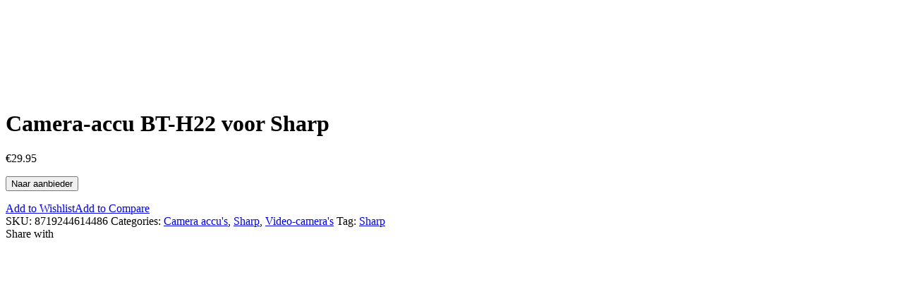

--- FILE ---
content_type: text/html; charset=UTF-8
request_url: https://www.allesvoorcameras.nl/product/camera-accu-bt-h22-voor-sharp/?product_quickview=4248
body_size: 1411
content:
<div class="woocommerce-notices-wrapper"></div>
<div id="product-4248" class="la-p-single-wrap la-p-single-2 thumb-no-effect prod-rating-on prod-has-rating product type-product post-4248 status-publish first instock product_cat-camera-accus product_cat-sharp-video-cameras-camera-accus product_cat-video-cameras-camera-accus product_tag-sharp has-post-thumbnail product-type-external">

    <div class="row la-single-product-page">
        <div class="col-xs-12 col-md-6 p-left product-main-image">
            <div class="p---large">
                <div class="product--large-image clearfix">
	<div data-product_id="4248" class="woocommerce-product-gallery--with-images woocommerce-product-gallery--columns-4 images la-woo-product-gallery" data-columns="4" style="opacity: 0; transition: opacity .25s ease-in-out;">
		<div class="woocommerce-product-gallery__actions">
					</div>
		<figure class="woocommerce-product-gallery__wrapper">
			<div data-thumb="https://www.allesvoorcameras.nl/wp-content/uploads/2023/06/4448-2879-camera-accu-bt-h22-voor-sharp.jpg" data-thumb-alt="" class="woocommerce-product-gallery__image"><a data-videolink="" href="https://www.allesvoorcameras.nl/wp-content/uploads/2023/06/4448-2879-camera-accu-bt-h22-voor-sharp.jpg"><span class="g-overlay" style="background-image: url(https://www.allesvoorcameras.nl/wp-content/uploads/2023/06/4448-2879-camera-accu-bt-h22-voor-sharp.jpg)"></span><img datanolazy="true"  width="160" height="120" src="https://www.allesvoorcameras.nl/wp-content/uploads/2023/06/4448-2879-camera-accu-bt-h22-voor-sharp.jpg" class="wp-post-image" alt="" title="4448-2879-camera-accu-bt-h22-voor-sharp" data-caption="" data-src="https://www.allesvoorcameras.nl/wp-content/uploads/2023/06/4448-2879-camera-accu-bt-h22-voor-sharp.jpg" data-large_image="https://www.allesvoorcameras.nl/wp-content/uploads/2023/06/4448-2879-camera-accu-bt-h22-voor-sharp.jpg" data-large_image_width="160" data-large_image_height="120" decoding="async" /></a></div>		</figure>
		<div class="la_woo_loading"><div class="la-loader spinner3"><div class="dot1"></div><div class="dot2"></div><div class="bounce1"></div><div class="bounce2"></div><div class="bounce3"></div></div></div>
	</div>
	<div id="la_woo_thumbs" class="la-woo-thumbs"><div class="la-thumb-inner"></div></div>
</div>            </div>
        </div><!-- .product--images -->
        <div class="col-xs-12 col-md-6 p-right product--summary">
            <div class="la-custom-pright">
                <div class="summary entry-summary">

                    <h1 class="product_title entry-title">Camera-accu BT-H22 voor Sharp</h1><div class="single-price-wrapper"><p class="price"><span class="woocommerce-Price-amount amount"><bdi><span class="woocommerce-Price-currencySymbol">&euro;</span>29.95</bdi></span></p></div><div class="clearfix"></div>
<form class="cart" action="https://www.allesvoorcameras.nl/1352" method="get">
	<div class="wrap-cart-cta">
	<button type="submit" class="single_add_to_cart_button button alt">Naar aanbieder</button>

	
	</div></form>

<a class="add_wishlist button la-core-wishlist" href="#" title="Add to Wishlist" rel="nofollow" data-product_title="Camera-accu BT-H22 voor Sharp" data-product_id="4248">Add to Wishlist</a><a class="add_compare button la-core-compare" href="#" title="Add to Compare" rel="nofollow" data-product_title="Camera-accu BT-H22 voor Sharp" data-product_id="4248">Add to Compare</a><div class="clearfix"></div><div class="product_meta">

	
	
		<span class="sku_wrapper">SKU: <span class="sku">8719244614486</span></span>

	
	<span class="posted_in">Categories: <a href="https://www.allesvoorcameras.nl/categorie/camera-accus/" rel="tag">Camera accu's</a>, <a href="https://www.allesvoorcameras.nl/categorie/camera-accus/video-cameras-camera-accus/sharp-video-cameras-camera-accus/" rel="tag">Sharp</a>, <a href="https://www.allesvoorcameras.nl/categorie/camera-accus/video-cameras-camera-accus/" rel="tag">Video-camera's</a></span>
	<span class="tagged_as">Tag: <a href="https://www.allesvoorcameras.nl/tag/sharp/" rel="tag">Sharp</a></span>
	
</div>
<div class="product-share-box"><label>Share with</label><div class="social--sharing"><a target="_blank" href="https://www.facebook.com/sharer.php?u=https://www.allesvoorcameras.nl/product/camera-accu-bt-h22-voor-sharp/" rel="nofollow" class="facebook" title="Share this post on Facebook"><i class="fa fa-facebook"></i></a><a target="_blank" href="https://twitter.com/intent/tweet?text=Camera-accu%20BT-H22%20voor%20Sharp&#038;url=https://www.allesvoorcameras.nl/product/camera-accu-bt-h22-voor-sharp/" rel="nofollow" class="twitter" title="Share this post on Twitter"><i class="fa fa-twitter"></i></a><a target="_blank" href="https://pinterest.com/pin/create/button/?url=https://www.allesvoorcameras.nl/product/camera-accu-bt-h22-voor-sharp/&#038;media=https://www.allesvoorcameras.nl/wp-content/uploads/2023/06/4448-2879-camera-accu-bt-h22-voor-sharp.jpg&#038;description=Camera-accu%20BT-H22%20voor%20Sharp" rel="nofollow" class="pinterest" title="Share this post on Pinterest"><i class="fa fa-pinterest-p"></i></a><a target="_blank" href="https://plus.google.com/share?url=https://www.allesvoorcameras.nl/product/camera-accu-bt-h22-voor-sharp/" rel="nofollow" class="google-plus" title="Share this post on Google Plus"><i class="fa fa-google-plus"></i></a></div></div>                </div>
            </div>
        </div><!-- .product-summary -->
    </div>

</div><!-- #product-4248 -->

            <script type="text/javascript">
                /* <![CDATA[ */
                var wc_single_product_params = {"i18n_required_rating_text":"Please select a rating","review_rating_required":"yes","flexslider":{"rtl":false,"animation":"slide","smoothHeight":false,"directionNav":false,"controlNav":"thumbnails","slideshow":false,"animationSpeed":500,"animationLoop":false},"zoom_enabled":0,"photoswipe_enabled":0,"flexslider_enabled":1};
                /* ]]> */
            </script>
            
